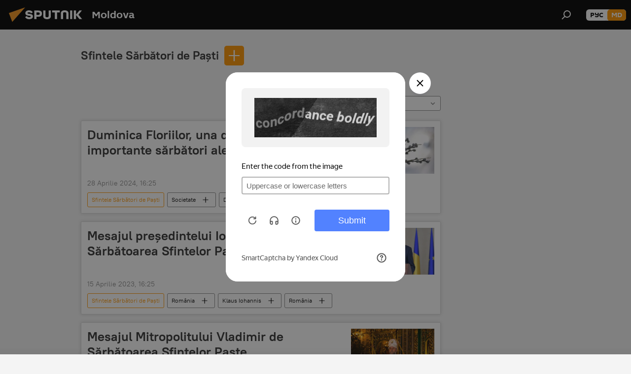

--- FILE ---
content_type: text/html; charset=utf-8
request_url: https://md.sputniknews.com/event_Sfintele_Srbtori_de_Pati/
body_size: 17861
content:
<!DOCTYPE html><html lang="ro" data-lang="mol" data-charset="" dir="ltr"><head prefix="og: http://ogp.me/ns# fb: http://ogp.me/ns/fb# article: http://ogp.me/ns/article#"><title>Sfintele Sărbători de Paști - ultimele știri ale zilei și principalele evenimente le temă - Sputnik Moldova</title><meta name="description" content="Citiți ultimele știri ale zilei la temă Sfintele Sărbători de Paști: Duminica Floriilor, una din cele mai importante sărbători ale Ortodoxiei, Mesajul preşedintelui Iohannis de Sărbătoarea Sfintelor Paşti"><meta name="keywords" content="sfintele sărbători de paști, sfintele sărbători de paști știri, sfintele sărbători de paști știrile zilei"><meta http-equiv="X-UA-Compatible" content="IE=edge,chrome=1"><meta http-equiv="Content-Type" content="text/html; charset=utf-8"><meta name="robots" content="index, follow, max-image-preview:large"><meta name="viewport" content="width=device-width, initial-scale=1.0, maximum-scale=1.0, user-scalable=yes"><meta name="HandheldFriendly" content="true"><meta name="MobileOptimzied" content="width"><meta name="referrer" content="always"><meta name="format-detection" content="telephone=no"><meta name="format-detection" content="address=no"><link rel="alternate" type="application/rss+xml" href="https://md.sputniknews.com/export/rss2/archive/index.xml"><link rel="canonical" href="https://md.sputniknews.com/event_Sfintele_Srbtori_de_Pati/"><link rel="preconnect" href="https://cdnn1.img.md.sputniknews.com/images/"><link rel="dns-prefetch" href="https://cdnn1.img.md.sputniknews.com/images/"><link rel="alternate" hreflang="ro" href="https://md.sputniknews.com/event_Sfintele_Srbtori_de_Pati/"><link rel="alternate" hreflang="x-default" href="https://md.sputniknews.com/event_Sfintele_Srbtori_de_Pati/"><link rel="apple-touch-icon" sizes="57x57" href="https://cdnn1.img.md.sputniknews.com/i/favicon/favicon-57x57.png"><link rel="apple-touch-icon" sizes="60x60" href="https://cdnn1.img.md.sputniknews.com/i/favicon/favicon-60x60.png"><link rel="apple-touch-icon" sizes="72x72" href="https://cdnn1.img.md.sputniknews.com/i/favicon/favicon-72x72.png"><link rel="apple-touch-icon" sizes="76x76" href="https://cdnn1.img.md.sputniknews.com/i/favicon/favicon-76x76.png"><link rel="apple-touch-icon" sizes="114x114" href="https://cdnn1.img.md.sputniknews.com/i/favicon/favicon-114x114.png"><link rel="apple-touch-icon" sizes="120x120" href="https://cdnn1.img.md.sputniknews.com/i/favicon/favicon-120x120.png"><link rel="apple-touch-icon" sizes="144x144" href="https://cdnn1.img.md.sputniknews.com/i/favicon/favicon-144x144.png"><link rel="apple-touch-icon" sizes="152x152" href="https://cdnn1.img.md.sputniknews.com/i/favicon/favicon-152x152.png"><link rel="apple-touch-icon" sizes="180x180" href="https://cdnn1.img.md.sputniknews.com/i/favicon/favicon-180x180.png"><link rel="icon" type="image/png" sizes="192x192" href="https://cdnn1.img.md.sputniknews.com/i/favicon/favicon-192x192.png"><link rel="icon" type="image/png" sizes="32x32" href="https://cdnn1.img.md.sputniknews.com/i/favicon/favicon-32x32.png"><link rel="icon" type="image/png" sizes="96x96" href="https://cdnn1.img.md.sputniknews.com/i/favicon/favicon-96x96.png"><link rel="icon" type="image/png" sizes="16x16" href="https://cdnn1.img.md.sputniknews.com/i/favicon/favicon-16x16.png"><link rel="manifest" href="/project_data/manifest.json?4"><meta name="msapplication-TileColor" content="#F4F4F4"><meta name="msapplication-TileImage" content="https://cdnn1.img.md.sputniknews.com/i/favicon/favicon-144x144.png"><meta name="theme-color" content="#F4F4F4"><link rel="shortcut icon" href="https://cdnn1.img.md.sputniknews.com/i/favicon/favicon.ico"><meta property="fb:app_id" content="565979577238890"><meta property="fb:pages" content="976645359019880"><meta name="analytics:lang" content="mol"><meta name="analytics:title" content="Sfintele Sărbători de Paști - ultimele știri ale zilei și principalele evenimente le temă - Sputnik Moldova"><meta name="analytics:keyw" content="event_Sfintele_Srbtori_de_Pati, event_Sfintele_Srbtori_de_Pati"><meta name="analytics:rubric" content=""><meta name="analytics:tags" content="Sfintele Sărbători de Paști, Sfintele Sărbători de Paști"><meta name="analytics:site_domain" content="md.sputniknews.com"><meta property="og:url" content="https://md.sputniknews.com/event_Sfintele_Srbtori_de_Pati/"><meta property="og:title" content="Sfintele Sărbători de Paști - ultimele știri la temă"><meta property="og:description" content="Ultimele știri la temă  Sfintele Sărbători de Paști: Duminica Floriilor, una din cele mai importante sărbători ale Ortodoxiei,Mesajul preşedintelui Iohannis de Sărbătoarea Sfintelor Paşti"><meta property="og:type" content="website"><meta property="og:site_name" content="Sputnik Moldova"><meta property="og:locale" content="ro_MD"><meta property="og:image" content="https://cdnn1.img.md.sputniknews.com/i/logo/logo-social.png"><meta property="og:image:width" content="2072"><meta name="relap-image" content="https://cdnn1.img.md.sputniknews.com/i/logo/logo-social.png"><meta name="twitter:card" content="summary_large_image"><meta name="twitter:image" content="https://cdnn1.img.md.sputniknews.com/i/logo/logo-social.png"><meta property="fb:pages" content="976645359019880"><meta name="zen-verification" content="a5OLXyuWdQq0UOAJkQwXWcYnKc21LMyDQhJr2RVKntRE5NpnM4iyPIa72uJWcb0y"><link rel="preload" as="style" onload="this.onload=null;this.rel='stylesheet'" type="text/css" href="https://cdnn1.img.md.sputniknews.com/css/libs/fonts.min.css?911eb65935"><link rel="stylesheet" type="text/css" href="https://cdnn1.img.md.sputniknews.com/css/common.min.css?9149894256"><link rel="stylesheet" type="text/css" href="https://cdnn1.img.md.sputniknews.com/css/rubric.min.css?99e3d9001"><script src="https://cdnn1.img.md.sputniknews.com/min/js/dist/head.js?9c9052ef3"></script><script data-iub-purposes="1">var _paq = _paq || []; (function() {var stackDomain = window.location.hostname.split('.').reverse();var domain = stackDomain[1] + '.' + stackDomain[0];_paq.push(['setCDNMask', new RegExp('cdn(\\w+).img.'+domain)]); _paq.push(['setSiteId', 'sputnik_md']); _paq.push(['trackPageView']); _paq.push(['enableLinkTracking']); var d=document, g=d.createElement('script'), s=d.getElementsByTagName('script')[0]; g.type='text/javascript'; g.defer=true; g.async=true; g.src='//a.sputniknews.com/js/sputnik.js'; s.parentNode.insertBefore(g,s); } )();</script><script type="text/javascript" src="https://cdnn1.img.md.sputniknews.com/min/js/libs/banners/adfx.loader.bind.js?98d724fe2"></script><script>
                (window.yaContextCb = window.yaContextCb || []).push(() => {
                    replaceOriginalAdFoxMethods();
                    window.Ya.adfoxCode.hbCallbacks = window.Ya.adfoxCode.hbCallbacks || [];
                })
            </script><!--В <head> сайта один раз добавьте код загрузчика-->
<script>window.yaContextCb = window.yaContextCb || []</script>
<script src="https://yandex.ru/ads/system/context.js" async></script></head><body id="body" data-ab="a" data-emoji="0" class="site_md m-page-tag " data-tag="event_Sfintele_Srbtori_de_Pati"><div class="schema_org" itemscope="itemscope" itemtype="https://schema.org/WebSite"><meta itemprop="name" content="Sputnik Moldova"><meta itemprop="alternateName" content="Sputnik Moldova"><meta itemprop="description" content="Ultimele știri importante din Moldova și Rusia: noutăți relevante, imparțiale și din prima sursă de la Sputnik"><a itemprop="url" href="https://md.sputniknews.com" title="Sputnik Moldova"> </a><meta itemprop="image" content="https://md.sputniknews.com/i/logo/logo.png"></div><div class="schema_org" itemscope="itemscope" itemtype="http://schema.org/WebPage"><a itemprop="url" href="https://md.sputniknews.com/event_Sfintele_Srbtori_de_Pati/" title="Sfintele Sărbători de Paști - ultimele știri ale zilei și principalele evenimente le temă - Sputnik Moldova"> </a><meta itemprop="mainEntityOfPage" content="https://md.sputniknews.com/event_Sfintele_Srbtori_de_Pati/"><meta itemprop="name" content="Sfintele Sărbători de Paști - ultimele știri ale zilei și principalele evenimente le temă - Sputnik Moldova"><meta itemprop="headline" content="Sfintele Sărbători de Paști - ultimele știri ale zilei și principalele evenimente le temă - Sputnik Moldova"><meta itemprop="description" content="Citiți ultimele știri ale zilei la temă Sfintele Sărbători de Paști: Duminica Floriilor, una din cele mai importante sărbători ale Ortodoxiei, Mesajul preşedintelui Iohannis de Sărbătoarea Sfintelor Paşti"><meta itemprop="genre" content="Știri"><meta itemprop="keywords" content="sfintele sărbători de paști, sfintele sărbători de paști știri, sfintele sărbători de paști știrile zilei"></div><ul class="schema_org" itemscope="itemscope" itemtype="http://schema.org/BreadcrumbList"><li itemprop="itemListElement" itemscope="itemscope" itemtype="http://schema.org/ListItem"><meta itemprop="name" content="Sputnik Moldova"><meta itemprop="position" content="1"><meta itemprop="item" content="https://md.sputniknews.com"><a itemprop="url" href="https://md.sputniknews.com" title="Sputnik Moldova"> </a></li><li itemprop="itemListElement" itemscope="itemscope" itemtype="http://schema.org/ListItem"><meta itemprop="name" content="Sfintele Sărbători de Paști"><meta itemprop="position" content="2"><meta itemprop="item" content="https://md.sputniknews.com/event_Sfintele_Srbtori_de_Pati/"><a itemprop="url" href="https://md.sputniknews.com/event_Sfintele_Srbtori_de_Pati/" title="Sfintele Sărbători de Paști"> </a></li></ul><div class="page" id="page"><div id="alerts"><script type="text/template" id="alertAfterRegisterTemplate">
                    
                        <div class="auth-alert m-hidden" id="alertAfterRegister">
                            <div class="auth-alert__text">
                                <%- data.success_title %> <br />
                                <%- data.success_email_1 %>
                                <span class="m-email"></span>
                                <%- data.success_email_2 %>
                            </div>
                            <div class="auth-alert__btn">
                                <button class="form__btn m-min m-black confirmEmail">
                                    <%- data.send %>
                                </button>
                            </div>
                        </div>
                    
                </script><script type="text/template" id="alertAfterRegisterNotifyTemplate">
                    
                        <div class="auth-alert" id="alertAfterRegisterNotify">
                            <div class="auth-alert__text">
                                <%- data.golink_1 %>
                                <span class="m-email">
                                    <%- user.mail %>
                                </span>
                                <%- data.golink_2 %>
                            </div>
                            <% if (user.registerConfirmCount <= 2 ) {%>
                                <div class="auth-alert__btn">
                                    <button class="form__btn m-min m-black confirmEmail">
                                        <%- data.send %>
                                    </button>
                                </div>
                            <% } %>
                        </div>
                    
                </script></div><div class="anchor" id="anchor"><div class="header " id="header"><div class="m-relative"><div class="container m-header"><div class="header__wrap"><div class="header__name"><div class="header__logo"><a href="/" title="Sputnik Moldova"><svg xmlns="http://www.w3.org/2000/svg" width="176" height="44" viewBox="0 0 176 44" fill="none"><path class="chunk_1" fill-rule="evenodd" clip-rule="evenodd" d="M45.8073 18.3817C45.8073 19.5397 47.1661 19.8409 49.3281 20.0417C54.1074 20.4946 56.8251 21.9539 56.8461 25.3743C56.8461 28.7457 54.2802 30.9568 48.9989 30.9568C44.773 30.9568 42.1067 29.1496 41 26.5814L44.4695 24.5688C45.3754 25.9277 46.5334 27.0343 49.4005 27.0343C51.3127 27.0343 52.319 26.4296 52.319 25.5751C52.319 24.5665 51.6139 24.2163 48.3942 23.866C43.7037 23.3617 41.3899 22.0029 41.3899 18.5824C41.3899 15.9675 43.3511 13 48.9359 13C52.9611 13 55.6274 14.8095 56.4305 17.1746L53.1105 19.1358C53.0877 19.1012 53.0646 19.0657 53.041 19.0295C52.4828 18.1733 51.6672 16.9224 48.6744 16.9224C46.914 16.9224 45.8073 17.4758 45.8073 18.3817ZM67.4834 13.3526H59.5918V30.707H64.0279V26.0794H67.4484C72.1179 26.0794 75.0948 24.319 75.0948 19.6401C75.0854 15.3138 72.6199 13.3526 67.4834 13.3526ZM67.4834 22.206H64.0186V17.226H67.4834C69.8975 17.226 70.654 18.0291 70.654 19.6891C70.6587 21.6527 69.6524 22.206 67.4834 22.206ZM88.6994 24.7206C88.6994 26.2289 87.4924 27.0857 85.3794 27.0857C83.3178 27.0857 82.1597 26.2289 82.1597 24.7206V13.3526H77.7236V25.0264C77.7236 28.6477 80.7425 30.9615 85.4704 30.9615C89.9999 30.9615 93.1168 28.8601 93.1168 25.0264V13.3526H88.6808L88.6994 24.7206ZM136.583 13.3526H132.159V30.7023H136.583V13.3526ZM156.097 13.3526L149.215 21.9235L156.45 30.707H151.066L144.276 22.4559V30.707H139.85V13.3526H144.276V21.8021L151.066 13.3526H156.097ZM95.6874 17.226H101.221V30.707H105.648V17.226H111.181V13.3526H95.6874V17.226ZM113.49 18.7342C113.49 15.2134 116.458 13 121.085 13C125.715 13 128.888 15.0616 128.902 18.7342V30.707H124.466V18.935C124.466 17.6789 123.259 16.8734 121.146 16.8734C119.094 16.8734 117.926 17.6789 117.926 18.935V30.707H113.49V18.7342Z" fill="white"></path><path class="chunk_2" d="M41 7L14.8979 36.5862L8 18.431L41 7Z" fill="#F8961D"></path></svg></a></div><div class="header__project"><span class="header__project-title">Moldova</span></div></div><div class="header__controls" data-nosnippet=""><div class="share m-header" data-id="" data-url="https://md.sputniknews.com" data-title=""></div><div class="header__menu"><span class="header__menu-item" data-modal-open="search"><svg class="svg-icon"><use xmlns:xlink="http://www.w3.org/1999/xlink" xlink:href="/i/sprites/package/inline.svg?63#search"></use></svg></span></div><div class="switcher m-double"><div class="switcher__label"><span class="switcher__title">md</span><span class="switcher__icon"><svg class="svg-icon"><use xmlns:xlink="http://www.w3.org/1999/xlink" xlink:href="/i/sprites/package/inline.svg?63#arrowDown"></use></svg></span></div><div class="switcher__dropdown"><div translate="no" class="notranslate"><div class="switcher__list"><a href="https://md.sputniknews.ru/" class="switcher__link"><span class="switcher__project">Sputnik Молдова</span><span class="switcher__abbr" data-abbr="рус">рус</span></a><a href="https://md.sputniknews.com/" class="switcher__link m-selected"><span class="switcher__project">Sputnik Moldova</span><span class="switcher__abbr" data-abbr="md">md</span><i class="switcher__accept"><svg class="svg-icon"><use xmlns:xlink="http://www.w3.org/1999/xlink" xlink:href="/i/sprites/package/inline.svg?63#ok"></use></svg></i></a></div></div></div></div></div></div></div></div></div></div><script>var GLOBAL = GLOBAL || {}; GLOBAL.translate = {}; GLOBAL.rtl = 0; GLOBAL.lang = "mol"; GLOBAL.design = "md"; GLOBAL.charset = ""; GLOBAL.project = "sputnik_md"; GLOBAL.htmlCache = 1; GLOBAL.translate.search = {}; GLOBAL.translate.search.notFound = "Nu a fost găsit nimic"; GLOBAL.translate.search.stringLenght = "Introduceți mai multe litere pentru căutare"; GLOBAL.www = "https://md.sputniknews.com"; GLOBAL.seo = {}; GLOBAL.seo.title = ""; GLOBAL.seo.keywords = ""; GLOBAL.seo.description = ""; GLOBAL.sock = {}; GLOBAL.sock.server = "https://cm.sputniknews.com/chat"; GLOBAL.sock.lang = "mol"; GLOBAL.sock.project = "sputnik_md"; GLOBAL.social = {}; GLOBAL.social.fbID = "565979577238890"; GLOBAL.share = [ { name: 'telegram', mobile: false },{ name: 'odnoklassniki', mobile: false },{ name: 'twitter', mobile: false },{ name: 'whatsapp', mobile: false },{ name: 'messenger', mobile: true } ]; GLOBAL.csrf_token = ''; GLOBAL.search = {}; GLOBAL.auth = {}; GLOBAL.auth.status = 'error'; GLOBAL.auth.provider = ''; GLOBAL.auth.twitter = '/id/twitter/request/'; GLOBAL.auth.facebook = '/id/facebook/request/'; GLOBAL.auth.vkontakte = '/id/vkontakte/request/'; GLOBAL.auth.google = '/id/google/request/'; GLOBAL.auth.ok = '/id/ok/request/'; GLOBAL.auth.apple = '/id/apple/request/'; GLOBAL.auth.moderator = ''; GLOBAL.user = {}; GLOBAL.user.id = ""; GLOBAL.user.emailActive = ""; GLOBAL.user.registerConfirmCount = 0; GLOBAL.chat = GLOBAL.chat || {}; GLOBAL.chat.show = !!1; GLOBAL.locale = {"convertDate":{"yesterday":"Ieri","hours":{"nominative":"%{s} \u043c\u0438\u043d\u0443\u0442\u0443 \u043d\u0430\u0437\u0430\u0434","genitive":"%{s} \u043c\u0438\u043d\u0443\u0442\u044b \u043d\u0430\u0437\u0430\u0434"},"minutes":{"nominative":"%{s} \u0447\u0430\u0441 \u043d\u0430\u0437\u0430\u0434","genitive":"%{s} \u0447\u0430\u0441\u0430 \u043d\u0430\u0437\u0430\u0434"}},"js_templates":{"unread":"\u041d\u0435\u043f\u0440\u043e\u0447\u0438\u0442\u0430\u043d\u043d\u044b\u0435","you":"\u0412\u044b","author":"\u0430\u0432\u0442\u043e\u0440","report":"\u041f\u043e\u0436\u0430\u043b\u043e\u0432\u0430\u0442\u044c\u0441\u044f","reply":"\u041e\u0442\u0432\u0435\u0442\u0438\u0442\u044c","block":"\u0417\u0430\u0431\u043b\u043e\u043a\u0438\u0440\u043e\u0432\u0430\u0442\u044c","remove":"\u0423\u0434\u0430\u043b\u0438\u0442\u044c","closeall":"\u0417\u0430\u043a\u0440\u044b\u0442\u044c \u0432\u0441\u0435","notifications":"Notificaciones","disable_twelve":"\u041e\u0442\u043a\u043b\u044e\u0447\u0438\u0442\u044c \u043d\u0430 12 \u0447\u0430\u0441\u043e\u0432","new_message":"\u041d\u043e\u0432\u043e\u0435 \u0441\u043e\u043e\u0431\u0449\u0435\u043d\u0438\u0435 \u043e\u0442sputniknews.ru","acc_block":"\u0412\u0430\u0448 \u0430\u043a\u043a\u0430\u0443\u043d\u0442 \u0437\u0430\u0431\u043b\u043e\u043a\u0438\u0440\u043e\u0432\u0430\u043d \u0430\u0434\u043c\u0438\u043d\u0438\u0441\u0442\u0440\u0430\u0442\u043e\u0440\u043e\u043c \u0441\u0430\u0439\u0442\u0430","acc_unblock":"\u0412\u0430\u0448 \u0430\u043a\u043a\u0430\u0443\u043d\u0442 \u0440\u0430\u0437\u0431\u043b\u043e\u043a\u0438\u0440\u043e\u0432\u0430\u043d \u0430\u0434\u043c\u0438\u043d\u0438\u0441\u0442\u0440\u0430\u0442\u043e\u0440\u043e\u043c \u0441\u0430\u0439\u0442\u0430","you_subscribe_1":"\u0412\u044b \u043f\u043e\u0434\u043f\u0438\u0441\u0430\u043d\u044b \u043d\u0430 \u0442\u0435\u043c\u0443 ","you_subscribe_2":"\u0423\u043f\u0440\u0430\u0432\u043b\u044f\u0442\u044c \u0441\u0432\u043e\u0438\u043c\u0438 \u043f\u043e\u0434\u043f\u0438\u0441\u043a\u0430\u043c\u0438 \u0432\u044b \u043c\u043e\u0436\u0435\u0442\u0435 \u0432 \u043b\u0438\u0447\u043d\u043e\u043c \u043a\u0430\u0431\u0438\u043d\u0435\u0442\u0435","you_received_warning_1":"\u0412\u044b \u043f\u043e\u043b\u0443\u0447\u0438\u043b\u0438 ","you_received_warning_2":" \u043f\u0440\u0435\u0434\u0443\u043f\u0440\u0435\u0436\u0434\u0435\u043d\u0438\u0435. \u0423\u0432\u0430\u0436\u0430\u0439\u0442\u0435 \u0434\u0440\u0443\u0433\u0438\u0445 \u0443\u0447\u0430\u0441\u0442\u043d\u0438\u043a\u043e\u0432 \u0438 \u043d\u0435 \u043d\u0430\u0440\u0443\u0448\u0430\u0439\u0442\u0435 \u043f\u0440\u0430\u0432\u0438\u043b\u0430 \u043a\u043e\u043c\u043c\u0435\u043d\u0442\u0438\u0440\u043e\u0432\u0430\u043d\u0438\u044f. \u041f\u043e\u0441\u043b\u0435 \u0442\u0440\u0435\u0442\u044c\u0435\u0433\u043e \u043d\u0430\u0440\u0443\u0448\u0435\u043d\u0438\u044f \u0432\u044b \u0431\u0443\u0434\u0435\u0442\u0435 \u0437\u0430\u0431\u043b\u043e\u043a\u0438\u0440\u043e\u0432\u0430\u043d\u044b \u043d\u0430 12 \u0447\u0430\u0441\u043e\u0432.","block_time":"\u0421\u0440\u043e\u043a \u0431\u043b\u043e\u043a\u0438\u0440\u043e\u0432\u043a\u0438: ","hours":" \u0447\u0430\u0441\u043e\u0432","forever":"\u043d\u0430\u0432\u0441\u0435\u0433\u0434\u0430","feedback":"\u0421\u0432\u044f\u0437\u0430\u0442\u044c\u0441\u044f","my_subscriptions":"\u041c\u043e\u0438 \u043f\u043e\u0434\u043f\u0438\u0441\u043a\u0438","rules":"\u041f\u0440\u0430\u0432\u0438\u043b\u0430 \u043a\u043e\u043c\u043c\u0435\u043d\u0442\u0438\u0440\u043e\u0432\u0430\u043d\u0438\u044f \u043c\u0430\u0442\u0435\u0440\u0438\u0430\u043b\u043e\u0432","chat":"\u0427\u0430\u0442: ","chat_new_messages":"\u041d\u043e\u0432\u044b\u0435 \u0441\u043e\u043e\u0431\u0449\u0435\u043d\u0438\u044f \u0432 \u0447\u0430\u0442\u0435","chat_moder_remove_1":"\u0412\u0430\u0448\u0435 \u0441\u043e\u043e\u0431\u0449\u0435\u043d\u0438\u0435 ","chat_moder_remove_2":" \u0431\u044b\u043b\u043e \u0443\u0434\u0430\u043b\u0435\u043d\u043e \u0430\u0434\u043c\u0438\u043d\u0438\u0441\u0442\u0440\u0430\u0442\u043e\u0440\u043e\u043c","chat_close_time_1":"\u0412 \u0447\u0430\u0442\u0435 \u043d\u0438\u043a\u0442\u043e \u043d\u0435 \u043f\u0438\u0441\u0430\u043b \u0431\u043e\u043b\u044c\u0448\u0435 12 \u0447\u0430\u0441\u043e\u0432, \u043e\u043d \u0437\u0430\u043a\u0440\u043e\u0435\u0442\u0441\u044f \u0447\u0435\u0440\u0435\u0437 ","chat_close_time_2":" \u0447\u0430\u0441\u043e\u0432","chat_new_emoji_1":"\u041d\u043e\u0432\u044b\u0435 \u0440\u0435\u0430\u043a\u0446\u0438\u0438 ","chat_new_emoji_2":" \u0432\u0430\u0448\u0435\u043c\u0443 \u0441\u043e\u043e\u0431\u0449\u0435\u043d\u0438\u044e ","chat_message_reply_1":"\u041d\u0430 \u0432\u0430\u0448 \u043a\u043e\u043c\u043c\u0435\u043d\u0442\u0430\u0440\u0438\u0439 ","chat_message_reply_2":" \u043e\u0442\u0432\u0435\u0442\u0438\u043b \u043f\u043e\u043b\u044c\u0437\u043e\u0432\u0430\u0442\u0435\u043b\u044c ","emoji_1":"\u00cemi place","emoji_2":"Z\u00e2mbet","emoji_3":"Mirare","emoji_4":"Triste\u021be","emoji_5":"Revolt\u0103tor","emoji_6":"Nu-mi place","site_subscribe_podcast":{"success":"\u0421\u043f\u0430\u0441\u0438\u0431\u043e, \u0432\u044b \u043f\u043e\u0434\u043f\u0438\u0441\u0430\u043d\u044b \u043d\u0430 \u0440\u0430\u0441\u0441\u044b\u043b\u043a\u0443! \u041d\u0430\u0441\u0442\u0440\u043e\u0438\u0442\u044c \u0438\u043b\u0438 \u043e\u0442\u043c\u0435\u043d\u0438\u0442\u044c \u043f\u043e\u0434\u043f\u0438\u0441\u043a\u0443 \u043c\u043e\u0436\u043d\u043e \u0432 \u043b\u0438\u0447\u043d\u043e\u043c \u043a\u0430\u0431\u0438\u043d\u0435\u0442\u0435","subscribed":"\u0412\u044b \u0443\u0436\u0435 \u043f\u043e\u0434\u043f\u0438\u0441\u0430\u043d\u044b \u043d\u0430 \u044d\u0442\u0443 \u0440\u0430\u0441\u0441\u044b\u043b\u043a\u0443","error":"\u041f\u0440\u043e\u0438\u0437\u043e\u0448\u043b\u0430 \u043d\u0435\u043f\u0440\u0435\u0434\u0432\u0438\u0434\u0435\u043d\u043d\u0430\u044f \u043e\u0448\u0438\u0431\u043a\u0430. \u041f\u043e\u0436\u0430\u043b\u0443\u0439\u0441\u0442\u0430, \u043f\u043e\u0432\u0442\u043e\u0440\u0438\u0442\u0435 \u043f\u043e\u043f\u044b\u0442\u043a\u0443 \u043f\u043e\u0437\u0436\u0435"}},"smartcaptcha":{"site_key":"ysc1_Zf0zfLRI3tRHYHJpbX6EjjBcG1AhG9LV0dmZQfJu8ba04c1b"}}; GLOBAL = {...GLOBAL, ...{"subscribe":{"email":"Introduce\u021bi adresa de e-mail","button":"Abonare","send":"Mul\u021bumim, v-a fost expediat un e-mail cu link pentru confirmarea abon\u0103rii","subscribe":"Mul\u021bumim, sunte\u021bi abonat la newsletter! Pute\u021bi configura sau anula abonamentul \u00een cabinetul personal","confirm":"Sunte\u021bi deja abonat la acest newsletter","registration":{"@attributes":{"button":"\u0417\u0430\u0440\u0435\u0433\u0438\u0441\u0442\u0440\u0438\u0440\u043e\u0432\u0430\u0442\u044c\u0441\u044f"}},"social":{"@attributes":{"count":"11"},"comment":[{},{}],"item":[{"@attributes":{"type":"yt","title":"YouTube"}},{"@attributes":{"type":"sc","title":"SoundCloud"}},{"@attributes":{"type":"ok","title":"odnoklassniki"}},{"@attributes":{"type":"tw","title":"twitter"}},{"@attributes":{"type":"tam","title":"tamtam"}},{"@attributes":{"type":"vk","title":"vkontakte"}},{"@attributes":{"type":"tg","title":"telegram"}},{"@attributes":{"type":"yd","title":"yandex dzen"}},{"@attributes":{"type":"vb","title":"viber"}}]}}}}; GLOBAL.js = {}; GLOBAL.js.videoplayer = "https://cdnn1.img.md.sputniknews.com/min/js/dist/videoplayer.js?9651130d6"; GLOBAL.userpic = "/userpic/"; GLOBAL.gmt = ""; GLOBAL.tz = "+0200"; GLOBAL.projectList = [ { title: 'Internațional', country: [ { title: 'Engleză', url: 'https://sputnikglobe.com', flag: 'flags-INT', lang: 'International', lang2: 'English' }, ] }, { title: 'Orientul Mijlociu', country: [ { title: 'Arabă', url: 'https://sarabic.ae/', flag: 'flags-INT', lang: 'Sputnik عربي', lang2: 'Arabic' }, { title: 'Turcă', url: 'https://anlatilaninotesi.com.tr/', flag: 'flags-TUR', lang: 'Türkiye', lang2: 'Türkçe' }, { title: 'Farsi', url: 'https://spnfa.ir/', flag: 'flags-INT', lang: 'Sputnik ایران', lang2: 'Persian' }, { title: 'Dari', url: 'https://sputnik.af/', flag: 'flags-INT', lang: 'Sputnik افغانستان', lang2: 'Dari' }, ] }, { title: 'America Latină', country: [ { title: 'Spaniolă', url: 'https://noticiaslatam.lat/', flag: 'flags-INT', lang: 'Mundo', lang2: 'Español' }, { title: 'Portugheză', url: 'https://noticiabrasil.net.br/', flag: 'flags-BRA', lang: 'Brasil', lang2: 'Português' }, ] }, { title: 'Asia de Sud', country: [ { title: 'Hindi', url: 'https://hindi.sputniknews.in', flag: 'flags-IND', lang: 'भारत', lang2: 'हिंदी' }, { title: 'Engleză', url: 'https://sputniknews.in', flag: 'flags-IND', lang: 'India', lang2: 'English' }, ] }, { title: 'Asia de Est și de Sud-Est', country: [ { title: 'Vietnameză', url: 'https://kevesko.vn/', flag: 'flags-VNM', lang: 'Việt Nam', lang2: 'Tiếng Việt' }, { title: 'Japoneză', url: 'https://sputniknews.jp/', flag: 'flags-JPN', lang: '日本', lang2: '日本語' }, { title: 'Chineză', url: 'https://sputniknews.cn/', flag: 'flags-CHN', lang: '中国', lang2: '中文' }, ] }, { title: 'Asia Centrală', country: [ { title: 'Cazahă', url: 'https://sputnik.kz/', flag: 'flags-KAZ', lang: 'Қазақстан', lang2: 'Қазақ тілі' }, { title: 'Kirghiză', url: 'https://sputnik.kg/', flag: 'flags-KGZ', lang: 'Кыргызстан', lang2: 'Кыргызча' }, { title: 'Uzbecă', url: 'https://oz.sputniknews.uz/', flag: 'flags-UZB', lang: 'Oʻzbekiston', lang2: 'Ўзбекча' }, { title: 'Tadjică', url: 'https://sputnik.tj/', flag: 'flags-TJK', lang: 'Тоҷикистон', lang2: 'Тоҷикӣ' }, ] }, { title: 'Africa', country: [ { title: 'Franceză', url: 'https://fr.sputniknews.africa/', flag: 'flags-INT', lang: 'Afrique', lang2: 'Français' }, { title: 'Engleză', url: 'https://en.sputniknews.africa', flag: 'flags-INT', lang: 'Africa', lang2: 'English' }, ] }, { title: 'Caucaz', country: [ { title: 'Armeană', url: 'https://arm.sputniknews.ru/', flag: 'flags-ARM', lang: 'Արմենիա', lang2: 'Հայերեն' }, { title: 'Abhază', url: 'https://sputnik-abkhazia.info/', flag: 'flags-ABH', lang: 'Аҧсны', lang2: 'Аҧсышәала' }, { title: 'Osetă', url: 'https://sputnik-ossetia.com/', flag: 'flags-OST', lang: 'Хуссар Ирыстон', lang2: 'Иронау' }, { title: 'Georgiană', url: 'https://sputnik-georgia.com/', flag: 'flags-GEO', lang: 'საქართველო', lang2: 'ქართული' }, { title: 'Azeră', url: 'https://sputnik.az/', flag: 'flags-AZE', lang: 'Azərbaycan', lang2: 'Аzərbaycanca' }, ] }, { title: 'Europa', country: [ { title: 'Sârbă', url: 'https://sputnikportal.rs/', flag: 'flags-SRB', lang: 'Србиjа', lang2: 'Српски' }, { title: 'Rusă', url: 'https://lv.sputniknews.ru/', flag: 'flags-LVA', lang: 'Latvija', lang2: 'Русский' }, { title: 'Rusă', url: 'https://lt.sputniknews.ru/', flag: 'flags-LTU', lang: 'Lietuva', lang2: 'Русский' }, { title: 'Moldovenească', url: 'https://md.sputniknews.com/', flag: 'flags-MDA', lang: 'Moldova', lang2: 'Moldovenească' }, { title: 'Belarusă', url: 'https://bel.sputnik.by/', flag: 'flags-BLR', lang: 'Беларусь', lang2: 'Беларускi' } ] }, ];</script><div class="wrapper"><div class="container m-content"><div class="layout"><div class="content"><div class="caption"><div class="rubric__filter"><h1 class="rubric__filter-list"><span class="tag__title m-single" data-sid="event_Sfintele_Srbtori_de_Pati"><a href="/event_Sfintele_Srbtori_de_Pati/" class="tag__title-text" title="Sfintele Sărbători de Paști">Sfintele Sărbători de Paști</a><span class="tag__title-delete"> <svg class="svg-icon"><use xmlns:xlink="http://www.w3.org/1999/xlink" xlink:href="/i/sprites/package/inline.svg?63#close"></use></svg></span></span></h1><div class="tag__add"><input type="text" class="tag__add-input"><div class="tag__add-suggest"><ul class="suggest__list m-dropdown"></ul></div><div class="tag__add-btn"><svg class="svg-icon"><use xmlns:xlink="http://www.w3.org/1999/xlink" xlink:href="/i/sprites/package/inline.svg?63#plus"></use></svg></div></div></div><div class="rubric__information"><div class="rubric__description"></div><div class="rubric__image"></div></div><div class="rubric__controls"><div class="counter "><span></span> Articole</div><div class="rubric__datapicker"><span class="rubric__datapicker-text">Pentru perioada</span><span class="rubric__datapicker-icon"><svg class="svg-icon"><use xmlns:xlink="http://www.w3.org/1999/xlink" xlink:href="/i/sprites/package/inline.svg?63#arrowDown"></use></svg></span></div></div></div><div class="list list-tag" itemscope="" itemtype="http://schema.org/ItemList" data-tags="1"><div class="list__item  " data-tags="1"><span class="schema_org" itemprop="itemListElement" itemscope="" itemtype="http://schema.org/ListItem"><meta itemprop="position" content="1"><a itemprop="url" href="https://md.sputniknews.com/20240428/duminica-floriilor-una-din-cele-mai-importante-sarbatori-ale-ortodoxiei-60458447.html" title="Duminica Floriilor, una din cele mai importante sărbători ale Ortodoxiei"> </a><meta itemprop="name" content="Duminica Floriilor, una din cele mai importante sărbători ale Ortodoxiei"></span><div class="list__content"><a href="/20240428/duminica-floriilor-una-din-cele-mai-importante-sarbatori-ale-ortodoxiei-60458447.html" class="list__title" title="Duminica Floriilor, una din cele mai importante sărbători ale Ortodoxiei">Duminica Floriilor, una din cele mai importante sărbători ale Ortodoxiei</a><div class="list__image"><a href="/20240428/duminica-floriilor-una-din-cele-mai-importante-sarbatori-ale-ortodoxiei-60458447.html" title="Duminica Floriilor, una din cele mai importante sărbători ale Ortodoxiei"><picture><source media="(min-width: 480px)" media-type="ar16x9" srcset="https://cdnn1.img.md.sputniknews.com/img/1822/32/18223245_0:161:3067:1886_436x0_80_0_0_4e2fb9699a49ae57355de21c19d3dcf8.jpg.webp"></source><source media="(min-width: 375px)" media-type="ar4x3" srcset="https://cdnn1.img.md.sputniknews.com/img/1822/32/18223245_169:0:2898:2047_186x0_80_0_0_a5e83ec9f2f5b2dcd119547ec96ee918.jpg.webp"></source><source media="(min-width: 0px)" media-type="ar1x1" srcset="https://cdnn1.img.md.sputniknews.com/img/1822/32/18223245_510:0:2557:2047_140x0_80_0_0_a2be33ac10564bf1bbff3d8864d87103.jpg.webp"></source><img media-type="ar16x9" data-source-sid="rian_photo" alt="Верба на улице - Sputnik Moldova" title="Верба на улице" class="responsive_img m-list-img" src="https://cdnn1.img.md.sputniknews.com/img/1822/32/18223245_0:161:3067:1886_600x0_80_0_0_b3549bb532deb80659753310ff072371.jpg.webp" data-responsive480="https://cdnn1.img.md.sputniknews.com/img/1822/32/18223245_0:161:3067:1886_436x0_80_0_0_4e2fb9699a49ae57355de21c19d3dcf8.jpg.webp" data-responsive375="https://cdnn1.img.md.sputniknews.com/img/1822/32/18223245_169:0:2898:2047_186x0_80_0_0_a5e83ec9f2f5b2dcd119547ec96ee918.jpg.webp" data-responsive0="https://cdnn1.img.md.sputniknews.com/img/1822/32/18223245_510:0:2557:2047_140x0_80_0_0_a2be33ac10564bf1bbff3d8864d87103.jpg.webp"></picture></a></div></div><div class="list__info"><div class="list__date " data-unixtime="1714310700"><span class="date">28 Aprilie 2024, 16:25</span></div></div><div class="list__controls" data-tags="1"><ul class="tags m-line"><li class="tag m-active " data-sid="event_Sfintele_Srbtori_de_Pati" data-type="tag"><a href="/event_Sfintele_Srbtori_de_Pati/" class="tag__text" title="Sfintele Sărbători de Paști">Sfintele Sărbători de Paști</a></li><li class="tag  " data-sid="society" data-type="supertag"><a href="/society/" class="tag__text" title="Societate">Societate</a><span class="tag__icon"><svg class="svg-icon"><use xmlns:xlink="http://www.w3.org/1999/xlink" xlink:href="/i/sprites/package/inline.svg?63#plus"></use></svg></span></li><li class="tag  " data-sid="keyword_Duminica_Floriilor" data-type="tag"><a href="/keyword_Duminica_Floriilor/" class="tag__text" title="Duminica Floriilor">Duminica Floriilor</a><span class="tag__icon"><svg class="svg-icon"><use xmlns:xlink="http://www.w3.org/1999/xlink" xlink:href="/i/sprites/package/inline.svg?63#plus"></use></svg></span></li><li class="tag  " data-sid="keyword_Pati_2" data-type="tag"><a href="/keyword_Pati_2/" class="tag__text" title="Paști">Paști</a><span class="tag__icon"><svg class="svg-icon"><use xmlns:xlink="http://www.w3.org/1999/xlink" xlink:href="/i/sprites/package/inline.svg?63#plus"></use></svg></span></li><li class="tag  " data-sid="keyword_Noaptea_de_Pati" data-type="tag"><a href="/keyword_Noaptea_de_Pati/" class="tag__text" title="Noaptea de Paști">Noaptea de Paști</a><span class="tag__icon"><svg class="svg-icon"><use xmlns:xlink="http://www.w3.org/1999/xlink" xlink:href="/i/sprites/package/inline.svg?63#plus"></use></svg></span></li></ul><div class="list__tags-more">Încă <span>3</span></div></div></div><div class="list__item  " data-tags="1"><span class="schema_org" itemprop="itemListElement" itemscope="" itemtype="http://schema.org/ListItem"><meta itemprop="position" content="2"><a itemprop="url" href="https://md.sputniknews.com/20230415/mesajul-preedintelui-iohannis-de-sarbatoarea-sfintelor-pati-56510437.html" title="Mesajul preşedintelui Iohannis de Sărbătoarea Sfintelor Paşti"> </a><meta itemprop="name" content="Mesajul preşedintelui Iohannis de Sărbătoarea Sfintelor Paşti"></span><div class="list__content"><a href="/20230415/mesajul-preedintelui-iohannis-de-sarbatoarea-sfintelor-pati-56510437.html" class="list__title" title="Mesajul preşedintelui Iohannis de Sărbătoarea Sfintelor Paşti">Mesajul preşedintelui Iohannis de Sărbătoarea Sfintelor Paşti</a><div class="list__image"><a href="/20230415/mesajul-preedintelui-iohannis-de-sarbatoarea-sfintelor-pati-56510437.html" title="Mesajul preşedintelui Iohannis de Sărbătoarea Sfintelor Paşti"><picture><source media="(min-width: 480px)" media-type="ar16x9" srcset="https://cdnn1.img.md.sputniknews.com/img/07e5/09/05/44511263_238:23:1292:616_436x0_80_0_0_b7a28e53e22d943455d57fa87b3b8067.jpg.webp"></source><source media="(min-width: 375px)" media-type="ar4x3" srcset="https://cdnn1.img.md.sputniknews.com/img/07e5/09/05/44511263_255:0:1306:788_186x0_80_0_0_94a8f05228d3d73f0d5bd0489c7a1b17.jpg.webp"></source><source media="(min-width: 0px)" media-type="ar1x1" srcset="https://cdnn1.img.md.sputniknews.com/img/07e5/09/05/44511263_387:0:1175:788_140x0_80_0_0_99bf44098171a8275fe49000e43f8bfb.jpg.webp"></source><img media-type="ar16x9" data-source-sid="not_sputnik_photo" alt="Klaus Iohannis - Sputnik Moldova" title="Klaus Iohannis" class="responsive_img m-list-img" src="https://cdnn1.img.md.sputniknews.com/img/07e5/09/05/44511263_238:23:1292:616_600x0_80_0_0_1be9e06b282b79d0d4c0ce865600d107.jpg.webp" data-responsive480="https://cdnn1.img.md.sputniknews.com/img/07e5/09/05/44511263_238:23:1292:616_436x0_80_0_0_b7a28e53e22d943455d57fa87b3b8067.jpg.webp" data-responsive375="https://cdnn1.img.md.sputniknews.com/img/07e5/09/05/44511263_255:0:1306:788_186x0_80_0_0_94a8f05228d3d73f0d5bd0489c7a1b17.jpg.webp" data-responsive0="https://cdnn1.img.md.sputniknews.com/img/07e5/09/05/44511263_387:0:1175:788_140x0_80_0_0_99bf44098171a8275fe49000e43f8bfb.jpg.webp"></picture></a></div></div><div class="list__info"><div class="list__date " data-unixtime="1681565100"><span class="date">15 Aprilie 2023, 16:25</span></div></div><div class="list__controls" data-tags="1"><ul class="tags m-line"><li class="tag m-active " data-sid="event_Sfintele_Srbtori_de_Pati" data-type="tag"><a href="/event_Sfintele_Srbtori_de_Pati/" class="tag__text" title="Sfintele Sărbători de Paști">Sfintele Sărbători de Paști</a></li><li class="tag  " data-sid="romania" data-type="supertag"><a href="/romania/" class="tag__text" title="România">România</a><span class="tag__icon"><svg class="svg-icon"><use xmlns:xlink="http://www.w3.org/1999/xlink" xlink:href="/i/sprites/package/inline.svg?63#plus"></use></svg></span></li><li class="tag  " data-sid="person_Klaus_Iohannis" data-type="tag"><a href="/person_Klaus_Iohannis/" class="tag__text" title="Klaus Iohannis">Klaus Iohannis</a><span class="tag__icon"><svg class="svg-icon"><use xmlns:xlink="http://www.w3.org/1999/xlink" xlink:href="/i/sprites/package/inline.svg?63#plus"></use></svg></span></li><li class="tag  " data-sid="geo_Romnia" data-type="tag"><a href="/geo_Romnia/" class="tag__text" title="România">România</a><span class="tag__icon"><svg class="svg-icon"><use xmlns:xlink="http://www.w3.org/1999/xlink" xlink:href="/i/sprites/package/inline.svg?63#plus"></use></svg></span></li></ul><div class="list__tags-more">Încă <span>3</span></div></div></div><div class="list__item  " data-tags="1"><span class="schema_org" itemprop="itemListElement" itemscope="" itemtype="http://schema.org/ListItem"><meta itemprop="position" content="3"><a itemprop="url" href="https://md.sputniknews.com/20230415/mesajul-mitropolitului-vladimir-de-sarbatoarea-sfintelor-pate-56507117.html" title="Mesajul Mitropolitului Vladimir de Sărbătoarea Sfintelor Paşte"> </a><meta itemprop="name" content="Mesajul Mitropolitului Vladimir de Sărbătoarea Sfintelor Paşte"></span><div class="list__content"><a href="/20230415/mesajul-mitropolitului-vladimir-de-sarbatoarea-sfintelor-pate-56507117.html" class="list__title" title="Mesajul Mitropolitului Vladimir de Sărbătoarea Sfintelor Paşte">Mesajul Mitropolitului Vladimir de Sărbătoarea Sfintelor Paşte</a><div class="list__image"><a href="/20230415/mesajul-mitropolitului-vladimir-de-sarbatoarea-sfintelor-pate-56507117.html" title="Mesajul Mitropolitului Vladimir de Sărbătoarea Sfintelor Paşte"><picture><source media="(min-width: 480px)" media-type="ar16x9" srcset="https://cdnn1.img.md.sputniknews.com/img/400/22/4002211_0:0:4768:2683_436x0_80_0_0_442da9c6a975c151b3ad11b011c7cf6e.jpg.webp"></source><source media="(min-width: 375px)" media-type="ar4x3" srcset="https://cdnn1.img.md.sputniknews.com/img/400/22/4002211_273:0:4512:3179_186x0_80_0_0_b2b029fcbedfcdc2de67e08c1a0065e0.jpg.webp"></source><source media="(min-width: 0px)" media-type="ar1x1" srcset="https://cdnn1.img.md.sputniknews.com/img/400/22/4002211_803:0:3982:3179_140x0_80_0_0_5f37135b6b25cb47f9320429d0128682.jpg.webp"></source><img media-type="ar16x9" data-source-sid="rian_photo" alt="Митрополит Владимир - Sputnik Moldova" title="Митрополит Владимир" class="responsive_img m-list-img" src="https://cdnn1.img.md.sputniknews.com/img/400/22/4002211_0:0:4768:2683_600x0_80_0_0_927610de938d50c63ffaa861ac466757.jpg.webp" data-responsive480="https://cdnn1.img.md.sputniknews.com/img/400/22/4002211_0:0:4768:2683_436x0_80_0_0_442da9c6a975c151b3ad11b011c7cf6e.jpg.webp" data-responsive375="https://cdnn1.img.md.sputniknews.com/img/400/22/4002211_273:0:4512:3179_186x0_80_0_0_b2b029fcbedfcdc2de67e08c1a0065e0.jpg.webp" data-responsive0="https://cdnn1.img.md.sputniknews.com/img/400/22/4002211_803:0:3982:3179_140x0_80_0_0_5f37135b6b25cb47f9320429d0128682.jpg.webp"></picture></a></div></div><div class="list__info"><div class="list__date " data-unixtime="1681535683"><span class="date">15 Aprilie 2023, 08:14</span></div></div><div class="list__controls" data-tags="1"><ul class="tags m-line"><li class="tag m-active " data-sid="event_Sfintele_Srbtori_de_Pati" data-type="tag"><a href="/event_Sfintele_Srbtori_de_Pati/" class="tag__text" title="Sfintele Sărbători de Paști">Sfintele Sărbători de Paști</a></li><li class="tag  " data-sid="society" data-type="supertag"><a href="/society/" class="tag__text" title="Societate">Societate</a><span class="tag__icon"><svg class="svg-icon"><use xmlns:xlink="http://www.w3.org/1999/xlink" xlink:href="/i/sprites/package/inline.svg?63#plus"></use></svg></span></li><li class="tag  " data-sid="keyword_IPS_Vladimir" data-type="tag"><a href="/keyword_IPS_Vladimir/" class="tag__text" title="IPS Vladimir">IPS Vladimir</a><span class="tag__icon"><svg class="svg-icon"><use xmlns:xlink="http://www.w3.org/1999/xlink" xlink:href="/i/sprites/package/inline.svg?63#plus"></use></svg></span></li><li class="tag  " data-sid="keyword_Pati_2" data-type="tag"><a href="/keyword_Pati_2/" class="tag__text" title="Paști">Paști</a><span class="tag__icon"><svg class="svg-icon"><use xmlns:xlink="http://www.w3.org/1999/xlink" xlink:href="/i/sprites/package/inline.svg?63#plus"></use></svg></span></li><li class="tag  " data-sid="keyword_Republica_Moldova" data-type="tag"><a href="/keyword_Republica_Moldova/" class="tag__text" title="Republica Moldova">Republica Moldova</a><span class="tag__icon"><svg class="svg-icon"><use xmlns:xlink="http://www.w3.org/1999/xlink" xlink:href="/i/sprites/package/inline.svg?63#plus"></use></svg></span></li></ul><div class="list__tags-more">Încă <span>3</span></div></div></div><div class="list__item  " data-tags="1"><span class="schema_org" itemprop="itemListElement" itemscope="" itemtype="http://schema.org/ListItem"><meta itemprop="position" content="4"><a itemprop="url" href="https://md.sputniknews.com/20230319/calendar-ortodox-duminica-a-treia-din-post-a-sfintei-cruci-56091761.html" title="Calendar ortodox: Duminica a treia din Post a Sfintei Cruci"> </a><meta itemprop="name" content="Calendar ortodox: Duminica a treia din Post a Sfintei Cruci"></span><div class="list__content"><a href="/20230319/calendar-ortodox-duminica-a-treia-din-post-a-sfintei-cruci-56091761.html" class="list__title" title="Calendar ortodox: Duminica a treia din Post a Sfintei Cruci">Calendar ortodox: Duminica a treia din Post a Sfintei Cruci</a><div class="list__image"><a href="/20230319/calendar-ortodox-duminica-a-treia-din-post-a-sfintei-cruci-56091761.html" title="Calendar ortodox: Duminica a treia din Post a Sfintei Cruci"><picture><source media="(min-width: 480px)" media-type="ar16x9" srcset="https://cdnn1.img.md.sputniknews.com/img/07e5/09/11/44838774_0:160:3072:1888_436x0_80_0_0_44cc0a5d36a0ca2550d136d1bba0f9a2.jpg.webp"></source><source media="(min-width: 375px)" media-type="ar4x3" srcset="https://cdnn1.img.md.sputniknews.com/img/07e5/09/11/44838774_171:0:2902:2048_186x0_80_0_0_4910dbc40f3be2bbb8ac64a878ddc815.jpg.webp"></source><source media="(min-width: 0px)" media-type="ar1x1" srcset="https://cdnn1.img.md.sputniknews.com/img/07e5/09/11/44838774_512:0:2560:2048_140x0_80_0_0_b6fb4e605061733f20a25433bbf038b4.jpg.webp"></source><img media-type="ar16x9" data-source-sid="mihai_caraus" alt="Biserica - Sputnik Moldova" title="Biserica" class="responsive_img m-list-img" src="https://cdnn1.img.md.sputniknews.com/img/07e5/09/11/44838774_0:160:3072:1888_600x0_80_0_0_273cfe7c6bc003a2183dfa6f21f8582c.jpg.webp" data-responsive480="https://cdnn1.img.md.sputniknews.com/img/07e5/09/11/44838774_0:160:3072:1888_436x0_80_0_0_44cc0a5d36a0ca2550d136d1bba0f9a2.jpg.webp" data-responsive375="https://cdnn1.img.md.sputniknews.com/img/07e5/09/11/44838774_171:0:2902:2048_186x0_80_0_0_4910dbc40f3be2bbb8ac64a878ddc815.jpg.webp" data-responsive0="https://cdnn1.img.md.sputniknews.com/img/07e5/09/11/44838774_512:0:2560:2048_140x0_80_0_0_b6fb4e605061733f20a25433bbf038b4.jpg.webp"></picture></a></div></div><div class="list__info"><div class="list__date " data-unixtime="1679206500"><span class="date">19 Martie 2023, 08:15</span></div></div><div class="list__controls" data-tags="1"><ul class="tags m-line"><li class="tag m-active " data-sid="event_Sfintele_Srbtori_de_Pati" data-type="tag"><a href="/event_Sfintele_Srbtori_de_Pati/" class="tag__text" title="Sfintele Sărbători de Paști">Sfintele Sărbători de Paști</a></li><li class="tag  " data-sid="society" data-type="supertag"><a href="/society/" class="tag__text" title="Societate">Societate</a><span class="tag__icon"><svg class="svg-icon"><use xmlns:xlink="http://www.w3.org/1999/xlink" xlink:href="/i/sprites/package/inline.svg?63#plus"></use></svg></span></li><li class="tag  " data-sid="keyword_Cretini_ortodoci_2" data-type="tag"><a href="/keyword_Cretini_ortodoci_2/" class="tag__text" title="Creștini ortodocși">Creștini ortodocși</a><span class="tag__icon"><svg class="svg-icon"><use xmlns:xlink="http://www.w3.org/1999/xlink" xlink:href="/i/sprites/package/inline.svg?63#plus"></use></svg></span></li><li class="tag  " data-sid="keyword_calendar_ortodox" data-type="tag"><a href="/keyword_calendar_ortodox/" class="tag__text" title="calendar ortodox">calendar ortodox</a><span class="tag__icon"><svg class="svg-icon"><use xmlns:xlink="http://www.w3.org/1999/xlink" xlink:href="/i/sprites/package/inline.svg?63#plus"></use></svg></span></li><li class="tag  " data-sid="organization_Biseric_Ortodox" data-type="tag"><a href="/organization_Biseric_Ortodox/" class="tag__text" title="Biserică Ortodoxă">Biserică Ortodoxă</a><span class="tag__icon"><svg class="svg-icon"><use xmlns:xlink="http://www.w3.org/1999/xlink" xlink:href="/i/sprites/package/inline.svg?63#plus"></use></svg></span></li><li class="tag  " data-sid="keyword_Biserica_Ortodox_Rus" data-type="tag"><a href="/keyword_Biserica_Ortodox_Rus/" class="tag__text" title="Biserica Ortodoxă Rusă">Biserica Ortodoxă Rusă</a><span class="tag__icon"><svg class="svg-icon"><use xmlns:xlink="http://www.w3.org/1999/xlink" xlink:href="/i/sprites/package/inline.svg?63#plus"></use></svg></span></li></ul><div class="list__tags-more">Încă <span>3</span></div></div></div><div class="list__item  m-author" data-tags="1"><span class="schema_org" itemprop="itemListElement" itemscope="" itemtype="http://schema.org/ListItem"><meta itemprop="position" content="5"><a itemprop="url" href="https://md.sputniknews.com/20190428/Iata-cum-sunt-jecmaniti-moldovenii-Sfintele-Sarbatori-de-Paste-Foto-25711226.html" title="Iată cum sunt jecmăniți moldovenii chiar și de Sfintele Sărbători de Paște – Foto"> </a><meta itemprop="name" content="Iată cum sunt jecmăniți moldovenii chiar și de Sfintele Sărbători de Paște – Foto"></span><div class="list__content"><a href="/20190428/Iata-cum-sunt-jecmaniti-moldovenii-Sfintele-Sarbatori-de-Paste-Foto-25711226.html" class="list__title" title="Iată cum sunt jecmăniți moldovenii chiar și de Sfintele Sărbători de Paște – Foto">Iată cum sunt jecmăniți moldovenii chiar și de Sfintele Sărbători de Paște – Foto</a><div class="list__image"><a href="/20190428/Iata-cum-sunt-jecmaniti-moldovenii-Sfintele-Sarbatori-de-Paste-Foto-25711226.html" title="Iată cum sunt jecmăniți moldovenii chiar și de Sfintele Sărbători de Paște – Foto"><picture><source media="(min-width: 480px)" media-type="s405x229" srcset="https://cdnn1.img.md.sputniknews.com/img/2432/71/24327177_0:56:3072:1794_436x0_80_0_0_634b4c31d63c5f8a91513277f0d7bc8c.jpg.webp"></source><source media="(min-width: 375px)" media-type="s700x440" srcset="https://cdnn1.img.md.sputniknews.com/img/2432/71/24327177_0:0:3072:1930_186x0_80_0_0_12f5abcc56c1519839a3e1430548feb5.jpg.webp"></source><source media="(min-width: 0px)" media-type="s400x440" srcset="https://cdnn1.img.md.sputniknews.com/img/2432/71/24327177_778:0:2640:2048_140x0_80_0_0_d34faec268afb3df377289b602d0eeaf.jpg.webp"></source><img media-type="s405x229" data-source-sid="miroslav_rotari" alt="Супермаркет - Sputnik Moldova" title="Супермаркет" class="responsive_img m-list-img" src="https://cdnn1.img.md.sputniknews.com/img/2432/71/24327177_0:56:3072:1794_600x0_80_0_0_499dc117be7f0cd94759227de97d49e5.jpg.webp" data-responsive480="https://cdnn1.img.md.sputniknews.com/img/2432/71/24327177_0:56:3072:1794_436x0_80_0_0_634b4c31d63c5f8a91513277f0d7bc8c.jpg.webp" data-responsive375="https://cdnn1.img.md.sputniknews.com/img/2432/71/24327177_0:0:3072:1930_186x0_80_0_0_12f5abcc56c1519839a3e1430548feb5.jpg.webp" data-responsive0="https://cdnn1.img.md.sputniknews.com/img/2432/71/24327177_778:0:2640:2048_140x0_80_0_0_d34faec268afb3df377289b602d0eeaf.jpg.webp"></picture></a></div></div><div class="list__author"><a class="author" href="/author_sergiu_praporscic/" title="Sergiu Praporșcic"><span class="author__image"><img media-type="s150x150" data-source-sid="" alt="Sergiu Praporşcic - Sputnik Moldova" title="Sergiu Praporşcic" src="https://cdnn1.img.md.sputniknews.com/img/129/80/1298069_189:0:1370:1180_100x100_80_0_0_75ec757bc250df46fa8391fa3ac75f83.jpg.webp"></span><span class="author__info"><b class="author__title">Sergiu Praporșcic</b><span class="author__rank"></span></span></a></div><div class="list__info"><div class="list__date " data-unixtime="1556448060"><span class="date">28 Aprilie 2019, 13:41</span></div></div><div class="list__controls" data-tags="1"><ul class="tags m-line"><li class="tag m-active " data-sid="event_Sfintele_Srbtori_de_Pati" data-type="tag"><a href="/event_Sfintele_Srbtori_de_Pati/" class="tag__text" title="Sfintele Sărbători de Paști">Sfintele Sărbători de Paști</a></li><li class="tag  " data-sid="news" data-type="tag"><a href="/news/" class="tag__text" title="Știri">Știri</a><span class="tag__icon"><svg class="svg-icon"><use xmlns:xlink="http://www.w3.org/1999/xlink" xlink:href="/i/sprites/package/inline.svg?63#plus"></use></svg></span></li><li class="tag  " data-sid="moldova" data-type="supertag"><a href="/moldova/" class="tag__text" title="Republica Moldova">Republica Moldova</a><span class="tag__icon"><svg class="svg-icon"><use xmlns:xlink="http://www.w3.org/1999/xlink" xlink:href="/i/sprites/package/inline.svg?63#plus"></use></svg></span></li><li class="tag  " data-sid="economics" data-type="tag"><a href="/economics/" class="tag__text" title="Economie">Economie</a><span class="tag__icon"><svg class="svg-icon"><use xmlns:xlink="http://www.w3.org/1999/xlink" xlink:href="/i/sprites/package/inline.svg?63#plus"></use></svg></span></li><li class="tag  " data-sid="society" data-type="supertag"><a href="/society/" class="tag__text" title="Societate">Societate</a><span class="tag__icon"><svg class="svg-icon"><use xmlns:xlink="http://www.w3.org/1999/xlink" xlink:href="/i/sprites/package/inline.svg?63#plus"></use></svg></span></li><li class="tag  " data-sid="opinie" data-type="tag"><a href="/opinie/" class="tag__text" title="Opinie">Opinie</a><span class="tag__icon"><svg class="svg-icon"><use xmlns:xlink="http://www.w3.org/1999/xlink" xlink:href="/i/sprites/package/inline.svg?63#plus"></use></svg></span></li><li class="tag  " data-sid="keyword_jecmanit" data-type="tag"><a href="/keyword_jecmanit/" class="tag__text" title="jecmanit">jecmanit</a><span class="tag__icon"><svg class="svg-icon"><use xmlns:xlink="http://www.w3.org/1999/xlink" xlink:href="/i/sprites/package/inline.svg?63#plus"></use></svg></span></li><li class="tag  " data-sid="civil-structure_moldoveni" data-type="tag"><a href="/civil-structure_moldoveni/" class="tag__text" title="moldoveni">moldoveni</a><span class="tag__icon"><svg class="svg-icon"><use xmlns:xlink="http://www.w3.org/1999/xlink" xlink:href="/i/sprites/package/inline.svg?63#plus"></use></svg></span></li><li class="tag  " data-sid="keyword_sfintele_paste_2019" data-type="tag"><a href="/keyword_sfintele_paste_2019/" class="tag__text" title="sfintele paste 2019">sfintele paste 2019</a><span class="tag__icon"><svg class="svg-icon"><use xmlns:xlink="http://www.w3.org/1999/xlink" xlink:href="/i/sprites/package/inline.svg?63#plus"></use></svg></span></li><li class="tag  " data-sid="editorialist" data-type="tag"><a href="/editorialist/" class="tag__text" title="Editoriale">Editoriale</a><span class="tag__icon"><svg class="svg-icon"><use xmlns:xlink="http://www.w3.org/1999/xlink" xlink:href="/i/sprites/package/inline.svg?63#plus"></use></svg></span></li><li class="tag  " data-sid="photo" data-type="tag"><a href="/photo/" class="tag__text" title="Foto">Foto</a><span class="tag__icon"><svg class="svg-icon"><use xmlns:xlink="http://www.w3.org/1999/xlink" xlink:href="/i/sprites/package/inline.svg?63#plus"></use></svg></span></li></ul><div class="list__tags-more">Încă <span>3</span></div></div></div><div class="list__item  " data-tags="1"><span class="schema_org" itemprop="itemListElement" itemscope="" itemtype="http://schema.org/ListItem"><meta itemprop="position" content="6"><a itemprop="url" href="https://md.sputniknews.com/20171218/paste-invierea-domnului-data-anul-2018-16202531.html" title="Când vom sărbători Paștele în anul 2018"> </a><meta itemprop="name" content="Când vom sărbători Paștele în anul 2018"></span><div class="list__content"><a href="/20171218/paste-invierea-domnului-data-anul-2018-16202531.html" class="list__title" title="Când vom sărbători Paștele în anul 2018">Când vom sărbători Paștele în anul 2018</a><div class="list__image"><a href="/20171218/paste-invierea-domnului-data-anul-2018-16202531.html" title="Când vom sărbători Paștele în anul 2018"><picture><source media="(min-width: 480px)" media-type="s405x229" srcset="https://cdnn1.img.md.sputniknews.com/img/1620/25/16202551_0:0:1823:1030_436x0_80_0_0_950a8de442464e50371d7795c96e6082.jpg.webp"></source><source media="(min-width: 375px)" media-type="s700x440" srcset="https://cdnn1.img.md.sputniknews.com/img/1620/25/16202551_0:0:1823:1146_186x0_80_0_0_121ed00368b20bcf3c4cc2def33a6694.jpg.webp"></source><source media="(min-width: 0px)" media-type="s400x440" srcset="https://cdnn1.img.md.sputniknews.com/img/1620/25/16202551_229:0:1334:1215_140x0_80_0_0_08d4e854ce42f70d698fdc0b0eb3d4af.jpg.webp"></source><img media-type="s405x229" data-source-sid="_" alt="Благодатный огонь привезли в Кишинев из Иерусалима - Sputnik Moldova" title="Благодатный огонь привезли в Кишинев из Иерусалима" class="responsive_img m-list-img" src="https://cdnn1.img.md.sputniknews.com/img/1620/25/16202551_0:0:1823:1030_600x0_80_0_0_1e3c6b4719b2d0b19d87eaba61926fac.jpg.webp" data-responsive480="https://cdnn1.img.md.sputniknews.com/img/1620/25/16202551_0:0:1823:1030_436x0_80_0_0_950a8de442464e50371d7795c96e6082.jpg.webp" data-responsive375="https://cdnn1.img.md.sputniknews.com/img/1620/25/16202551_0:0:1823:1146_186x0_80_0_0_121ed00368b20bcf3c4cc2def33a6694.jpg.webp" data-responsive0="https://cdnn1.img.md.sputniknews.com/img/1620/25/16202551_229:0:1334:1215_140x0_80_0_0_08d4e854ce42f70d698fdc0b0eb3d4af.jpg.webp"></picture></a></div></div><div class="list__info"><div class="list__date " data-unixtime="1513554000"><span class="date">18 Decembrie 2017, 01:40</span></div></div><div class="list__controls" data-tags="1"><ul class="tags m-line"><li class="tag m-active " data-sid="event_Sfintele_Srbtori_de_Pati" data-type="tag"><a href="/event_Sfintele_Srbtori_de_Pati/" class="tag__text" title="Sfintele Sărbători de Paști">Sfintele Sărbători de Paști</a></li><li class="tag  " data-sid="news" data-type="tag"><a href="/news/" class="tag__text" title="Știri">Știri</a><span class="tag__icon"><svg class="svg-icon"><use xmlns:xlink="http://www.w3.org/1999/xlink" xlink:href="/i/sprites/package/inline.svg?63#plus"></use></svg></span></li><li class="tag  " data-sid="reference" data-type="tag"><a href="/reference/" class="tag__text" title="Informații">Informații</a><span class="tag__icon"><svg class="svg-icon"><use xmlns:xlink="http://www.w3.org/1999/xlink" xlink:href="/i/sprites/package/inline.svg?63#plus"></use></svg></span></li><li class="tag  " data-sid="moldova" data-type="supertag"><a href="/moldova/" class="tag__text" title="Republica Moldova">Republica Moldova</a><span class="tag__icon"><svg class="svg-icon"><use xmlns:xlink="http://www.w3.org/1999/xlink" xlink:href="/i/sprites/package/inline.svg?63#plus"></use></svg></span></li><li class="tag  " data-sid="religion" data-type="tag"><a href="/religion/" class="tag__text" title="Religie">Religie</a><span class="tag__icon"><svg class="svg-icon"><use xmlns:xlink="http://www.w3.org/1999/xlink" xlink:href="/i/sprites/package/inline.svg?63#plus"></use></svg></span></li><li class="tag  " data-sid="event_Patele_Blajinilor" data-type="tag"><a href="/event_Patele_Blajinilor/" class="tag__text" title="Paștele Blajinilor">Paștele Blajinilor</a><span class="tag__icon"><svg class="svg-icon"><use xmlns:xlink="http://www.w3.org/1999/xlink" xlink:href="/i/sprites/package/inline.svg?63#plus"></use></svg></span></li><li class="tag  " data-sid="event_nvierea_Domnului" data-type="tag"><a href="/event_nvierea_Domnului/" class="tag__text" title="Învierea Domnului">Învierea Domnului</a><span class="tag__icon"><svg class="svg-icon"><use xmlns:xlink="http://www.w3.org/1999/xlink" xlink:href="/i/sprites/package/inline.svg?63#plus"></use></svg></span></li><li class="tag  " data-sid="event_Buna_Vestire" data-type="tag"><a href="/event_Buna_Vestire/" class="tag__text" title="Buna Vestire">Buna Vestire</a><span class="tag__icon"><svg class="svg-icon"><use xmlns:xlink="http://www.w3.org/1999/xlink" xlink:href="/i/sprites/package/inline.svg?63#plus"></use></svg></span></li><li class="tag  " data-sid="event_Patele" data-type="tag"><a href="/event_Patele/" class="tag__text" title="Paștele">Paștele</a><span class="tag__icon"><svg class="svg-icon"><use xmlns:xlink="http://www.w3.org/1999/xlink" xlink:href="/i/sprites/package/inline.svg?63#plus"></use></svg></span></li><li class="tag  " data-sid="event_Postul_Patelui" data-type="tag"><a href="/event_Postul_Patelui/" class="tag__text" title="Postul Paștelui">Postul Paștelui</a><span class="tag__icon"><svg class="svg-icon"><use xmlns:xlink="http://www.w3.org/1999/xlink" xlink:href="/i/sprites/package/inline.svg?63#plus"></use></svg></span></li></ul><div class="list__tags-more">Încă <span>3</span></div></div></div></div><div class="list__more m-hidden" data-url="&amp;tags=1">Încă 20 de materiale</div></div><div class="sidebar"><div class="sidebar__inner"><div class="banner m-right-first m-article-desktop" data-position="tag_desktop_right-1" data-infinity="1" data-changed-id="adfox_article_right_1_"><aside class="banner__content"><iframe width="100%" height="500" src="https://md.sputniknews.com/files/tgparser/sputnik_md_mol.html" frameborder="0"></iframe>
<br />
<br /></aside></div><div class="banner m-right-second m-article-desktop m-fixed-top" data-position="tag_desktop_right-2" data-infinity="1" data-changed-id="adfox_article_right_2_"><aside class="banner__content"><!--AdFox START-->
<!--riaru-->
<!--Площадка: md.sputniknews.ru / * / *-->
<!--Тип баннера: 100%x-->
<!--Расположение: 38242_n-bn42-300x600-desk-->
<div id="adfox_article_desk300_600_1"></div>
<script>
    window.yaContextCb.push(()=>{
        Ya.adfoxCode.create({
            ownerId: 249922,
        containerId: 'adfox_article_desk300_600_1',
            params: {
                pp: 'bqoh',
            ps: 'ckbh',
            p2: 'fluh',
            puid1: '',
            puid2: '',
            puid3: '',
            puid4: 'event_Sfintele_Srbtori_de_Pati:archive',
            puid5: ''
            }
        })
    })
</script></aside></div></div></div></div></div></div><div class="footer"><div class="container"><div class="footer__topline"><div class="footer__logo"><i class="footer__logo-icon"><img src="https://cdnn1.img.md.sputniknews.com/i/logo/logo.svg" width="170" height="43" alt="Sputnik Moldova"></i><span class="footer__logo-title">Moldova</span></div><div class="footer__menu"><div class="footer__menu-item"><a href="/politics/" class="footer__menu-link" title="Politică">Politică</a></div><div class="footer__menu-item"><a href="/society/" class="footer__menu-link" title="Societate">Societate</a></div><div class="footer__menu-item"><a href="/economie/" class="footer__menu-link" title="Economie">Economie</a></div><div class="footer__menu-item"><a href="/moldova/" class="footer__menu-link" title="Republica Moldova">Republica Moldova</a></div><div class="footer__menu-item"><a href="/russia/" class="footer__menu-link" title="Rusia">Rusia</a></div><div class="footer__menu-item"><a href="/internaional/" class="footer__menu-link" title="Internațional">Internațional</a></div><div class="footer__menu-item"><a href="/radio_podcasturi/" class="footer__menu-link" title="Podcasturi">Podcasturi</a></div><div class="footer__menu-item"><a href="/analize-opinii/" class="footer__menu-link" title="Analize și opinii">Analize și opinii</a></div><div class="footer__menu-item"><a href="/editorialist-/" class="footer__menu-link" title="Editoriale">Editoriale</a></div><div class="footer__menu-item"><a href="/video/" class="footer__menu-link" title="Video">Video</a></div><div class="footer__menu-item"><a href="/keyword_galerie_foto/" class="footer__menu-link" title="Galerie foto">Galerie foto</a></div></div></div></div><div class="container"><div class="footer__social" data-nosnippet=""><a target="_blank" href="https://t.me/sputnikmd_2" class="footer__social-button" title="Telegram"><i class="footer__social-icon m-telegram"><svg class="svg-icon"><use xmlns:xlink="http://www.w3.org/1999/xlink" xlink:href="/i/sprites/package/inline.svg?63#telegram"></use></svg></i><span class="footer__social-title">Telegram</span></a></div></div><div class="footer__background"><div class="container"><div class="footer__grid"><div class="footer__content"><ul class="footer__nav"><li class="footer__nav-item" data-id="21177333"><a href="/docs/index.html" class="footer__nav-link" title="Despre proiect" target="_blank" rel="noopener">Despre proiect</a></li><li class="footer__nav-item" data-id="20889496"><a href="/docs/press_centre.html" class="footer__nav-link" title="Centrul de presă" target="_blank" rel="noopener">Centrul de presă</a></li><li class="footer__nav-item" data-id="16408777"><a href="/docs/terms_of_use.html" class="footer__nav-link" title="Reguli" target="_blank" rel="noopener">Reguli</a></li><li class="footer__nav-item" data-id="17680828"><a href="/docs/contacts.html" class="footer__nav-link" title="Contacte" target="_blank" rel="noopener">Contacte</a></li><li class="footer__nav-item" data-id="19849405"><a href="/docs/marketing.html" class="footer__nav-link" title="Reclamă" target="_blank" rel="noopener">Reclamă</a></li><li class="footer__nav-item" data-id="56310023"><a href="https://md.sputniknews.com/docs/privacy_policy.html" class="footer__nav-link" title="Politica de confidențialitate" target="_blank" rel="noopener">Politica de confidențialitate</a></li><li class="footer__nav-item" data-id="56310021"><a href="https://md.sputniknews.com/docs/cookie_policy.html" class="footer__nav-link" title="Politica privind cookie-urile" target="_blank" rel="noopener">Politica privind cookie-urile</a></li><li class="footer__nav-item" data-id="57053385"><button class="footer__nav-link" title="Feedback" data-modal-open="feedbackprivacy">Feedback</button></li></ul><div class="footer__information"></div></div><div class="footer__apps" data-nosnippet=""><a target="_blank" rel="noopener" class="footer__apps-link m-google" style="margin-left:0" title="Android APK" href="https://sputnik-apk.ru/sputnik.apk"><img src="/i/apps/android_apk.svg" alt="Android APK"></a></div><div class="footer__copyright" data-nosnippet="">© 2026 Sputnik  
            
                Toate drepturile sunt garantate. 18+
            
        </div></div></div></div></div><div class="modal-list-fade"></div><div class="modal-list"><ul class="tags m-dropdown m-radius"></ul></div><div class="date-range date-range-with-ranges"><div class="date-range-scroll"><div class="date-range-calendar"></div></div><div class="date-range__ranges"><ul><li data-range-days="6">Pentru o săptămână</li><li data-range-days="29">Pentru o lună</li><li data-range-days="364">Pentru un an</li><li data-range-days="all">Pentru tot timpul</li></ul></div></div><script src="https://cdnn1.img.md.sputniknews.com/min/js/dist/footer.js?991aa009e"></script><script>
                var player_locale = {
                    
                        "LIVE": "ÎN EMISIE",
                        "Play Video": "Reproduce video",
                        "Play": "Reproducere",
                        "Pause": "Pauză",
                        "Current Time": "Vremea curentă",
                        "Duration Time": "Durata",
                        "Remaining Time": "Timpul rămas",
                        "Stream Type": "Formatul fluxului",
                        "Loaded": "Încărcare",
                        "Progress": "Progres",
                        "Fullscreen": "Regim full screen",
                        "Non-Fullscreen": "Părăsirea regimului full screen",
                        "Mute": "Fără sunet",
                        "Unmute": "Cu sunet",
                        "Playback Rate": "Viteza de reproducere",
                        "Close Modal Dialog": "Închidere",
                        "Close": "Închidere",
                        "Download": "Descărcare",
                        "Subscribe": "Abonare",
                        "More": "Vizionarea tuturor episoadelor",
                        "About": "Despre ediție",
                        "You aborted the media playback": "Ați întrerupt reproducerea video",
                        "A network error caused the media download to fail part-way.": "O eroare de rețea a întrerupt descărcarea video",
                        "The media could not be loaded, either because the server or network failed or because the format is not supported.": "Imposibil de descărcat videoclipuri din cauza unei erori de rețea sau server sau nu este acceptat formatul.",
                        "The media playback was aborted due to a corruption problem or because the media used features your browser did not support.": "Reproducerea videoclipului a fost întreruptă din cauza deteriorării sau a faptului că materialul video utilizează funcții care nu sunt acceptate de browserul dvs.",
                        "No compatible source was found for this media.": "Nu există surse compatibile pentru acest video",
                        "The media is encrypted and we do not have the keys to decrypt it.": "Video este codificat și nu avem chei pentru decodificare.",
                        "Download video": "Descărcare",
                        "Link": "Link",
                        "Copy Link": "Copy Link",
                        "Get Code": "Get Code",
                        "Views": "Views",
                        "Repeat": "Repeat"
                };
            
            if ( document.querySelectorAll('.video-js').length && !window.videojs ) {
                loadJS("https://cdnn1.img.md.sputniknews.com/min/js/dist/videoplayer.js?9651130d6", function() {
                    
                        videojs.addLanguage("ru", player_locale);
                    
                });
            }
        </script><script async="async" src="https://cdnn1.img.md.sputniknews.com/min/js/libs/locale/md.js?94755745d"></script><script src="/project_data/firebase-config.js"></script><script src="https://cdnn1.img.md.sputniknews.com/min/js/dist/firebase.js?9ff581753"></script><script data-iub-purposes="1" src="https://cdnn1.img.md.sputniknews.com/min/js/firebase/fbcheck2.min.js?9f8bee56c"></script>
            
            <!--LiveInternet counter--><script type="text/javascript"><!--
                new Image().src = "//counter.yadro.ru/hit;RS_Total/Sputniki_Total/Sputnik/Sputnik_md?r"+
                escape(document.referrer)+((typeof(screen)=="undefined")?"":
                ";s"+screen.width+"*"+screen.height+"*"+(screen.colorDepth?
                screen.colorDepth:screen.pixelDepth))+";u"+escape(document.URL)+
                ";h"+escape(document.title.substring(0,80))+
                ";"+Math.random();//--></script>
            <!--/LiveInternet-->
            
        
            
            
            
        
            
            <!-- Yandex.Metrika counter -->
            <script type="text/javascript" >
               (function(m,e,t,r,i,k,a){m[i]=m[i]||function(){(m[i].a=m[i].a||[]).push(arguments)};
               m[i].l=1*new Date();
               for (var j = 0; j < document.scripts.length; j++) {if (document.scripts[j].src === r) { return; }}
               k=e.createElement(t),a=e.getElementsByTagName(t)[0],k.async=1,k.src=r,a.parentNode.insertBefore(k,a)})
               (window, document, "script", "https://mc.yandex.ru/metrika/tag.js", "ym");

               ym(30208629, "init", {
                    clickmap:true,
                    trackLinks:true,
                    accurateTrackBounce:true
               });
            </script>
            <noscript><div><img src="https://mc.yandex.ru/watch/30208629" style="position:absolute; left:-9999px;" alt="" /></div></noscript>
            <!-- /Yandex.Metrika counter -->
            
        
            
                <script type="text/javascript">
                    var pp_gemius_identifier = '1vBF1K8HIU9VZJf4pJd8uZPZ3whiau7AtOa0vcgIRZ7.z7';
                    // lines below shouldn't be edited
                    function gemius_pending(i) { window[i] = window[i] || function() {var x = window[i+'_pdata'] = window[i+'_pdata'] || []; x[x.length]=arguments;};};gemius_pending('gemius_hit'); gemius_pending('gemius_event'); gemius_pending('pp_gemius_hit'); gemius_pending('pp_gemius_event');(function(d,t) {try {var gt=d.createElement(t),s=d.getElementsByTagName(t)[0],l='http'+((location.protocol=='https:')?'s':''); gt.setAttribute('async','async');gt.setAttribute('defer','defer'); gt.src=l+'://gamd.hit.gemius.pl/xgemius.js'; s.parentNode.insertBefore(gt,s);} catch (e) {}})(document,'script');
                </script>
            
        
            
                <script type="text/javascript">
                    var _top100q = _top100q || [];
                    _top100q.push(['setAccount', '4401481']);
                    _top100q.push(['trackPageviewByLogo', document.getElementById('Rambler-counter')]);

                    (function(){
                      var pa = document.createElement("script");
                      pa.type = "text/javascript";
                      pa.async = true;
                      pa.src = ("https:" == document.location.protocol ? "https:" : "http:") + "//st.top100.ru/top100/top100.js";
                      var s = document.getElementsByTagName("script")[0];
                      s.parentNode.insertBefore(pa, s);
                    })();
                </script>
            
        <script src="https://cdnn1.img.md.sputniknews.com/min/js/dist/rubric.js?986b9ffec"></script></div><div class="widgets" id="widgets"><div class="widgets_size" id="widgetsSize"><div class="container m-relative"><div class="lenta-mini"><div class="lenta-mini__title">Fluxul de știri</div><div class="lenta-mini__counter color-bg m-zero js__counter-lenta">0</div></div></div><div class="widgets__r"><div class="widgets__r-slide"><div class="widgets__r-bg"><div class="widgets__r-live m-view-list" id="widgetRLive"></div></div></div></div><div class="widgets__l" id="widgetLeft"><div class="widgets__l-slide"><div class="widgets__l-bg" id="projectWrapper"><script type="text/template" id="project">
            
                <div class="project__place">
                    <div class="project__place-scroll">
                        <% for (let i = 0; i < data.length; i++) { %>
                            <div class="project__place-region">
                                <%- data[i].title %>
                            </div>
                            <% for (let j = 0; j < data[i].country.length; j++) { %>
                                 <a href="<%- data[i].country[j].url.trim() %>">
                                    <span>
                                        <svg class="svg-icon">
                                            <use xmlns:xlink="http://www.w3.org/1999/xlink" xlink:href="<%- ria.getIcon(data[i].country[j].flag.trim()) %>"></use>
                                        </svg>
                                    </span>
                                    <span><%- data[i].country[j].lang.trim() %></span>
                                    <span><%- data[i].country[j].lang2.trim() %></span>
                                    <span>
                                        <%- data[i].country[j].title.trim() %>
                                    </span>
                                </a>
                            <% } %>
                        <% } %>
                    </div>
                </div>
            
            </script></div></div></div><div class="widgets__hide"></div><div class="widgets__b" id="widgetBottom"><div class="widgets__b-slide"><div class="widgets__b-cover js__toggle-lenta"></div></div></div></div></div><div class="photoview" id="photoView"><div class="photoview__back"></div><div class="photoview__sub"><div class="photoview__prev"><div class="photoview__indent"><img class="photoview__loader" src="https://cdnn1.img.md.sputniknews.com/i/loader.svg?"><img class="photoview__img"></div></div><div class="photoview__next"><div class="photoview__indent"><img class="photoview__loader" src="https://cdnn1.img.md.sputniknews.com/i/loader.svg?"><img class="photoview__img"></div></div></div><div class="photoview__active"><div class="photoview__indent"><img class="photoview__loader" src="https://cdnn1.img.md.sputniknews.com/i/loader.svg?"><img class="photoview__img"></div></div><a class="photoview__btn-prev" title="prev"><i><svg class="svg-icon"><use xmlns:xlink="http://www.w3.org/1999/xlink" xlink:href="/i/sprites/package/inline.svg?63#arrowLeft"></use></svg></i></a><a class="photoview__btn-next" title="next"><i><svg class="svg-icon"><use xmlns:xlink="http://www.w3.org/1999/xlink" xlink:href="/i/sprites/package/inline.svg?63#arrowRight"></use></svg></i></a><div class="photoview__can-hide"><div class="photoview__desc m-disabled"><span class="photoview__desc-more"><i><svg class="svg-icon"><use xmlns:xlink="http://www.w3.org/1999/xlink" xlink:href="/i/sprites/package/inline.svg?63#arrowUp"></use></svg></i><i><svg class="svg-icon"><use xmlns:xlink="http://www.w3.org/1999/xlink" xlink:href="/i/sprites/package/inline.svg?63#arrowDown"></use></svg></i></span><div class="photoview__desc-over"><div class="photoview__desc-size"></div><div class="photoview__desc-text"></div></div></div><div class="photoview__media-info"><div class="photoview__media-overflow"><div class="photoview__copyright"></div><div class="photoview__ext-link"></div></div></div><div class="photoview__index-view"><span></span></div><div class="photoview__social"><div class="share" data-id="" data-url="" data-title=""></div></div></div><a class="photoview__btn-close" title="close"><i><svg class="svg-icon"><use xmlns:xlink="http://www.w3.org/1999/xlink" xlink:href="/i/sprites/package/inline.svg?63#close"></use></svg></i></a></div><div id="modals"></div><div class="notifications" id="notifications"></div></body></html>
